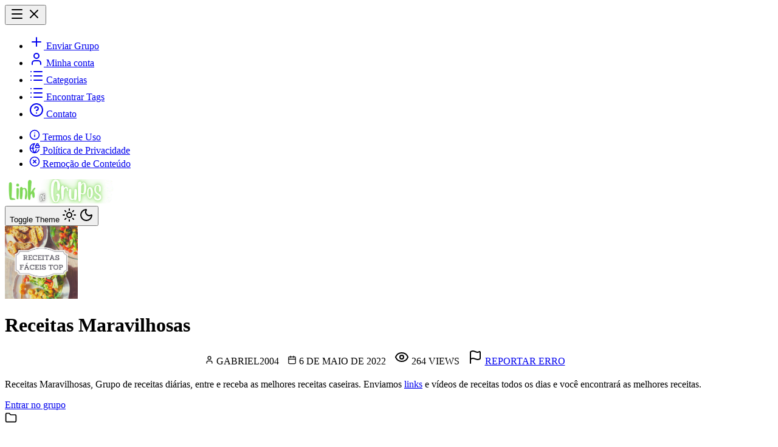

--- FILE ---
content_type: text/html
request_url: https://linkdegrupos.net.br/receitas-maravilhosas/
body_size: 11217
content:
<!DOCTYPE html><html lang="pt-BR"> <head><meta charset="UTF-8"><meta name="viewport" content="width=device-width, initial-scale=1"><title>Receitas Maravilhosas - Link De Grupos</title><meta name="description" content="Receitas maravilhosas grupo de receitas diárias entre e receba as melhores receitas caseiras enviamos links e vídeos de receitas todos os dias e você encontr..."><meta name="keywords" content="culinária, grupo de culinaria whatsapp, app para decifrar receita medica, grupo comidas, grupo de receitas, grupo de whatsapp culinaria, caseiras no zap, grupos de comida, grupos no whatsapp de gastronomia, culinária brasileira"><meta name="robots" content="index, follow, max-image-preview:large, max-snippet:-1, max-video-preview:-1"><meta name="googlebot" content="index, follow, max-image-preview:large, max-snippet:-1, max-video-preview:-1"><meta name="language" content="pt-BR"><link rel="canonical" href="https://linkdegrupos.net.br/receitas-maravilhosas/"><meta property="og:type" content="article"><meta property="og:title" content="Receitas Maravilhosas - Link De Grupos"><meta property="og:description" content="Receitas maravilhosas grupo de receitas diárias entre e receba as melhores receitas caseiras enviamos links e vídeos de receitas todos os dias e você encontr..."><meta property="og:image" content="https://linkdegrupos.nyc3.cdn.digitaloceanspaces.com/static/2022/05/620d1d6d0f707.jpg"><meta property="og:url" content="https://linkdegrupos.net.br/receitas-maravilhosas/"><meta property="og:locale" content="pt_BR"><meta property="og:site_name" content="Link De Grupos"><meta name="twitter:card" content="summary_large_image"><meta name="twitter:title" content="Receitas Maravilhosas - Link De Grupos"><meta name="twitter:description" content="Receitas maravilhosas grupo de receitas diárias entre e receba as melhores receitas caseiras enviamos links e vídeos de receitas todos os dias e você encontr..."><meta name="twitter:image" content="https://linkdegrupos.nyc3.cdn.digitaloceanspaces.com/static/2022/05/620d1d6d0f707.jpg"><link rel="icon" href="https://linkdegrupos.net.br/static/icon/linkdegrupos.webp" sizes="any"><link rel="icon" type="image/webp" href="https://linkdegrupos.net.br/static/icon/linkdegrupos.webp"><link rel="apple-touch-icon" href="https://linkdegrupos.net.br/static/icon/linkdegrupos.webp"><meta name="google-site-verification" content="C4L318KfIL7l9hG_1YKYquXm0WbDTtraCr2XNeI9Qa4"><script type="application/ld+json">{"@context":"https://schema.org","@type":"Article","name":"Receitas Maravilhosas - Link De Grupos","description":"Receitas maravilhosas grupo de receitas diárias entre e receba as melhores receitas caseiras enviamos links e vídeos de receitas todos os dias e você encontr...","image":"https://linkdegrupos.nyc3.cdn.digitaloceanspaces.com/static/2022/05/620d1d6d0f707.jpg","headline":"Receitas Maravilhosas","inLanguage":"pt-BR","thumbnailUrl":"https://linkdegrupos.nyc3.cdn.digitaloceanspaces.com/static/2022/05/620d1d6d0f707.jpg","datePublished":"2022-05-06T13:37:04+00:00","dateModified":"2022-05-06T13:37:04+00:00","author":{"@type":"Person","name":"gabriel2004","url":"https://linkdegrupos.net.br/"},"publisher":{"@type":"Organization","name":"Barão Trends","logo":{"@type":"ImageObject","url":"https://linkdegrupos.net.br/static/icon/linkdegrupos.webp","width":120,"height":120}},"mainEntityOfPage":{"@type":"WebPage","@id":"https://linkdegrupos.net.br/receitas-maravilhosas/"},"potentialAction":[{"@type":"ReadAction","target":["https://linkdegrupos.net.br/receitas-maravilhosas/"]}]}</script><link rel="dns-prefetch" href="//www.googletagmanager.com">
    <script>(function(){const id = "G-Z81NE39YSD";

  const loadGTM = () => {
    if (window.gtmLoaded) return;
    window.gtmLoaded = true;

    const script = document.createElement("script");
    script.src = `https://www.googletagmanager.com/gtm.js?id=${id}`;
    script.async = true;
    document.head.appendChild(script);

    const inlineScript = document.createElement("script");
    inlineScript.innerHTML = `
      window.dataLayer = window.dataLayer || [];
      function gtag(){dataLayer.push(arguments);}
      gtag('js', new Date());
      gtag('config', '${id}');
    `;
    document.head.appendChild(inlineScript);
  };

  const delayUntilInteractionOrTimeout = () => {
    const events = ["mousemove", "keydown", "scroll", "touchstart"];

    const loadOnce = () => {
      loadGTM();
      events.forEach((event) => window.removeEventListener(event, loadOnce));
    };

    // Escuta interação do usuário
    events.forEach((event) =>
      window.addEventListener(event, loadOnce, { once: true }),
    );

    // Automatic fallback after 10 seconds
    setTimeout(() => {
      loadOnce();
    }, 10000);
  };

  delayUntilInteractionOrTimeout();
})();</script><link rel="stylesheet" href="/_astro/swiper.DHBATib1.css">
<link rel="stylesheet" href="/_astro/index.B5EXS_fw.css">
<style>@keyframes bounce-in{0%{transform:translateY(100%);opacity:0}60%{transform:translateY(-10%);opacity:1}80%{transform:translateY(5%)}to{transform:translateY(0)}}.bounce-in[data-astro-cid-oggp2j6j]{animation:bounce-in .6s ease-out}
</style></head> <body class="bg-background font-sans antialiased"> <div class="w-full overflow-x-hidden"> <header class="bg-[#008b00] text-white w-full flex items-center justify-center py-2 "><div class="h-11 w-full flex items-center justify-between px-2 sm:px-3 xl:max-w-7xl"><!-- Mobile Menu --><div class=" min-[769px]:hidden"> <button id="openMenuClick" type="button" aria-label="Menu mobile" class="headerButtonMobile bg-transparent px-1 cursor-pointer"> <svg xmlns="http://www.w3.org/2000/svg" stroke-width="2" width="24" height="24" stroke="currentColor" stroke-linecap="round" stroke-linejoin="round" fill="none" viewBox="0 0 24 24" id="menuIcon" class="lucide lucide-menu">  <path d="M4 5h16"></path> <path d="M4 12h16"></path> <path d="M4 19h16"></path>  </svg> <svg xmlns="http://www.w3.org/2000/svg" stroke-width="2" width="24" height="24" stroke="currentColor" stroke-linecap="round" stroke-linejoin="round" fill="none" viewBox="0 0 24 24" id="closeIcon" class="lucide lucide-x hidden">  <path d="M18 6 6 18"></path> <path d="m6 6 12 12"></path>  </svg> </button> <div id="mobileMenu" class="overflow-y-auto bg-[#333] shadow-md top-[59.9px] bottom-0 w-56 fixed left-0 zIndexMax hidden" aria-hidden="true"> <ul class="mt-4 p-3 navMobiContainerSearch"> <li class="hover:bg-zinc-800"> <a id="my-account-mobile" href="https://linkdegrupos.net.br/account/?service=send/" title="Enviar Grupo" class="px-1.5 text-zinc-300 flex items-center gap-2"> <svg xmlns="http://www.w3.org/2000/svg" stroke-width="2" width="24" height="24" stroke="currentColor" stroke-linecap="round" stroke-linejoin="round" fill="none" viewBox="0 0 24 24" class="lucide lucide-plus">  <path d="M5 12h14"></path> <path d="M12 5v14"></path>  </svg> <span class="line-clamp-1">Enviar Grupo</span> </a> </li> <li class="hover:bg-zinc-800"> <a id="my-account-mobile" href="https://linkdegrupos.net.br/account/" title="Enviar Grupo" class="px-1.5 text-zinc-300 flex items-center gap-2"> <svg xmlns="http://www.w3.org/2000/svg" stroke-width="2" width="24" height="24" stroke="currentColor" stroke-linecap="round" stroke-linejoin="round" fill="none" viewBox="0 0 24 24" class="lucide lucide-user">  <path d="M19 21v-2a4 4 0 0 0-4-4H9a4 4 0 0 0-4 4v2"></path> <circle cx="12" cy="7" r="4"></circle>  </svg> <span class="line-clamp-1">Minha conta</span> </a> </li> <li class="hover:bg-zinc-800"> <a id="see-categories-mobile" href="https://linkdegrupos.net.br/categorias/" title="Categorias" class="px-1.5 text-zinc-300 flex items-center gap-2"> <svg xmlns="http://www.w3.org/2000/svg" stroke-width="2" width="24" height="24" stroke="currentColor" stroke-linecap="round" stroke-linejoin="round" fill="none" viewBox="0 0 24 24" class="lucide lucide-list">  <path d="M3 5h.01"></path> <path d="M3 12h.01"></path> <path d="M3 19h.01"></path> <path d="M8 5h13"></path> <path d="M8 12h13"></path> <path d="M8 19h13"></path>  </svg> <span class="line-clamp-1">Categorias</span> </a> </li> <li class="hover:bg-zinc-800"> <a id="see-tags-mobile" href="https://linkdegrupos.net.br/tags/" title="Encontrar Tags" class="px-1.5 text-zinc-300 flex items-center gap-2"> <svg xmlns="http://www.w3.org/2000/svg" stroke-width="2" width="24" height="24" stroke="currentColor" stroke-linecap="round" stroke-linejoin="round" fill="none" viewBox="0 0 24 24" class="lucide lucide-list">  <path d="M3 5h.01"></path> <path d="M3 12h.01"></path> <path d="M3 19h.01"></path> <path d="M8 5h13"></path> <path d="M8 12h13"></path> <path d="M8 19h13"></path>  </svg> <span class="line-clamp-1">Encontrar Tags</span> </a> </li> <li class="hover:bg-zinc-800"> <a href="https://linkdegrupos.net.br/contact/" title="Contato" class="px-1.5 text-zinc-300 flex items-center gap-2"> <svg xmlns="http://www.w3.org/2000/svg" stroke-width="2" width="24" height="24" stroke="currentColor" stroke-linecap="round" stroke-linejoin="round" fill="none" viewBox="0 0 24 24" class="lucide lucide-circle-question-mark">  <circle cx="12" cy="12" r="10"></circle> <path d="M9.09 9a3 3 0 0 1 5.83 1c0 2-3 3-3 3"></path> <path d="M12 17h.01"></path>  </svg> <span class="line-clamp-1">Contato</span> </a> </li> </ul> <div class="border-t-4 border-zinc-700"> <ul class="mt-4 p-3 navMobiContainerSearch"> <li class="hover:bg-zinc-800"> <a href="/terms-of-use/" title="Termos de Uso" class="text-xs px-1.5 text-zinc-300 flex items-center gap-2"> <svg xmlns="http://www.w3.org/2000/svg" stroke-width="2" width="18" height="18" stroke="currentColor" stroke-linecap="round" stroke-linejoin="round" fill="none" viewBox="0 0 24 24" class="lucide lucide-info">  <circle cx="12" cy="12" r="10"></circle> <path d="M12 16v-4"></path> <path d="M12 8h.01"></path>  </svg> <span class="line-clamp-1">Termos de Uso</span> </a> </li> <li class="hover:bg-zinc-800"> <a href="/policy-privacy/" title="Política de Privacidade" class="text-xs px-1.5 text-zinc-300 flex items-center gap-2"> <svg xmlns="http://www.w3.org/2000/svg" stroke-width="2" width="18" height="18" stroke="currentColor" stroke-linecap="round" stroke-linejoin="round" fill="none" viewBox="0 0 24 24" class="lucide lucide-globe-lock">  <path d="M15.686 15A14.5 14.5 0 0 1 12 22a14.5 14.5 0 0 1 0-20 10 10 0 1 0 9.542 13"></path> <path d="M2 12h8.5"></path> <path d="M20 6V4a2 2 0 1 0-4 0v2"></path> <rect width="8" height="5" x="14" y="6" rx="1"></rect>  </svg> <span class="line-clamp-1">Política de Privacidade</span> </a> </li> <li class="hover:bg-zinc-800"> <a href="/content-removal/" title="Remoção de Conteúdo" class="text-xs px-1.5 text-zinc-300 flex items-center gap-2"> <svg xmlns="http://www.w3.org/2000/svg" stroke-width="2" width="18" height="18" stroke="currentColor" stroke-linecap="round" stroke-linejoin="round" fill="none" viewBox="0 0 24 24" class="lucide lucide-circle-x">  <circle cx="12" cy="12" r="10"></circle> <path d="m15 9-6 6"></path> <path d="m9 9 6 6"></path>  </svg> <span class="line-clamp-1">Remoção de Conteúdo</span> </a> </li> </ul> </div> </div> </div> <script type="text/javascript">
  function toggleMenuMobile() {
    const menu = document.getElementById("mobileMenu");
    const isMenuOpen = menu.classList.contains("hidden");
    menu.classList.toggle("hidden", !isMenuOpen);
    menu.setAttribute("aria-hidden", isMenuOpen ? "false" : "true");

    document.getElementById("menuIcon").classList.toggle("hidden", isMenuOpen);
    document
      .getElementById("closeIcon")
      .classList.toggle("hidden", !isMenuOpen);

    document.body.style.overflow = isMenuOpen ? "hidden" : "";
    document.body.style.height = isMenuOpen ? "100%" : "";
  }

  document.addEventListener("DOMContentLoaded", function () {
    document
      .getElementById("openMenuClick")
      .addEventListener("click", toggleMenuMobile);

    document.addEventListener("click", (event) => {
      const menu = document.getElementById("mobileMenu");
      const button = document.getElementById("openMenuClick");
      if (
        menu &&
        !menu.contains(event.target) &&
        !button.contains(event.target)
      ) {
        menu.classList.add("hidden");
        document.getElementById("menuIcon").classList.remove("hidden");
        document.getElementById("closeIcon").classList.add("hidden");
        document.body.style.overflow = "";
        document.body.style.height = "";
      }
    });
  });
</script><!-- Logo --><a href="https://linkdegrupos.net.br/" class="relative"><img src="/static/brand/linkdegrupos.webp" draggable="false" alt="Logo" loading="eager" fetchpriority="high" decoding="async" width="180" height="40" class=" lg:block px-px aspect-[6/1]"></a><!-- Actions --><div class="flex items-center gap-2"><span id="astro-color-scheme-switch" data-astro-cid-kjywbopb="true">  <button class="inline-flex items-center justify-center whitespace-nowrap rounded-md text-sm font-medium focus-visible:outline-none focus-visible:ring-1 focus-visible:ring-ring disabled:pointer-events-none disabled:opacity-50 h-9 w-9 hover:text-white top-0 right-0 bg-transparent hover:bg-transparent cursor-pointer"> <span class="sr-only">Toggle Theme</span> <svg xmlns="http://www.w3.org/2000/svg" stroke-width="2" width="24" height="24" stroke="currentColor" stroke-linecap="round" stroke-linejoin="round" fill="none" viewBox="0 0 24 24" class="lucide lucide-sun size-5 dark:hidden">  <circle cx="12" cy="12" r="4"></circle> <path d="M12 2v2"></path> <path d="M12 20v2"></path> <path d="m4.93 4.93 1.41 1.41"></path> <path d="m17.66 17.66 1.41 1.41"></path> <path d="M2 12h2"></path> <path d="M20 12h2"></path> <path d="m6.34 17.66-1.41 1.41"></path> <path d="m19.07 4.93-1.41 1.41"></path>  </svg> <svg xmlns="http://www.w3.org/2000/svg" stroke-width="2" width="24" height="24" stroke="currentColor" stroke-linecap="round" stroke-linejoin="round" fill="none" viewBox="0 0 24 24" class="lucide lucide-moon size-5 hidden dark:block">  <path d="M20.985 12.486a9 9 0 1 1-9.473-9.472c.405-.022.617.46.402.803a6 6 0 0 0 8.268 8.268c.344-.215.825-.004.803.401"></path>  </svg> </button>  </span>  <script>(function(){const strategy = "button";
const defaultTheme = "dark";

  const themeSwitch = document.getElementById("astro-color-scheme-switch");
  const theme = localStorage.getItem("theme");
  const themeMatcher = window.matchMedia("(prefers-color-scheme: dark)");
  let systemTheme = themeMatcher.matches ? "dark" : "light";

  themeMatcher.addEventListener("change", (event) => {
    const theme = event.matches ? "dark" : "light";
    systemTheme = theme;
    if (localStorage.getItem("theme") === "system") {
      updateAppliedTheme(theme);
    }
  });

  function updateAppliedTheme(value) {
    document.documentElement.classList.remove("light", "dark");
    document.documentElement.classList.add(value);
    document.documentElement.setAttribute("data-theme", value);
  }

  function updateTheme(value) {
    const theme = value === "system" ? systemTheme : value;
    updateAppliedTheme(theme);
    localStorage.setItem("theme", value);
  }

  function setupThemeSwitch(selector, eventType, themeUpdater) {
    const element = themeSwitch.querySelector(selector);
    if (!element) {
      throw new Error(
        `plugin-astro-color-scheme: <${selector}> element must be present inside 'themeSwitch' or change the 'strategy' attribute`
      );
    }

    if (selector === "form") {
      element.value = theme || defaultTheme || systemTheme;
      Array.from(element.querySelectorAll("input")).forEach((input) => {
        input.checked = (theme || defaultTheme || systemTheme) === input.value;
      });
    } else {
      element.value = theme || defaultTheme || systemTheme;
    }

    if (selector === "input") {
      element.checked = defaultTheme !== element.value;
    }

    updateTheme(element.value);
    element.addEventListener(eventType, themeUpdater);
  }

  if (!strategy) {
      throw new Error(
        `plugin-astro-color-scheme: Please add a 'strategy' attribute to <ThemeSwitch/>`
      );
    }

  switch (strategy) {
    case "button":
      setupThemeSwitch("button", "click", (event) => {
        const button = event.currentTarget;
        const settheme = button.value === "dark" ? "light" : "dark";
        button.value = settheme;
        updateTheme(settheme);
      });
      break;
    case "select":
      setupThemeSwitch("select", "change", (event) => {
        const select = event.currentTarget;
        updateTheme(select.value);
      });
      break;
    case "checkbox":
      setupThemeSwitch("input", "change", (event) => {
        const checkbox = event.currentTarget;
        const settheme = checkbox.value === "dark" ? "light" : "dark";
        checkbox.value = settheme;
        updateTheme(settheme);
      });
      break;
    case "radio":
      setupThemeSwitch("form", "click", (event) => {
        updateTheme(event.currentTarget.value);
      });
      break;
    default:
      updateTheme(theme || defaultTheme || systemTheme);
  }
})();</script></div></div></header> <main id="website"> <div id="site-container" class="site-container"> <div class="py-5 px-0"> <div class="mb-4 site-wrapper float-left">  <div class="site-container"> <div class="pb-5 px-0 max-w-4xl"> <div class="bg-[#f3f3f3] border border-[#d8d8d8] rounded-md py-4 px-2.5 mb-2 shadow-xl dark:bg-zinc-800/30 dark:border-zinc-800/50"> <div class="text-center"> <span class="pt-4 flex items-center justify-center"> <div class="relative w-[120px] h-[120px] min-w-[120px] min-h-[120px]"><img src="https://linkdegrupos.nyc3.cdn.digitaloceanspaces.com/static/2022/05/620d1d6d0f707.jpg" srcset="https://linkdegrupos.nyc3.cdn.digitaloceanspaces.com/static/2022/05/620d1d6d0f707.jpg 1.5x, https://linkdegrupos.nyc3.cdn.digitaloceanspaces.com/static/2022/05/620d1d6d0f707.jpg 2x" id="primaryimage" alt="Receitas Maravilhosas" decoding="async" loading="lazy" fetchpriority="auto" draggable="false" width="120" height="120" class="object-cover rounded-full w-[120px] h-[120px] min-w-[120px] min-h-[120px]"></div> </span> <h1 id="post-title-default" class="capitalize py-3 mt-0 mx-0 p-0 text-center font-bold text-xl text-[#111] dark:text-zinc-200"> Receitas Maravilhosas </h1> <ul class="webSinglePostHeaderContainer"> <li> <svg xmlns="http://www.w3.org/2000/svg" stroke-width="2" width="15" height="15" stroke="currentColor" stroke-linecap="round" stroke-linejoin="round" fill="none" viewBox="0 0 24 24" class="lucide lucide-user mr-1 mb-0.5 inline-block">  <path d="M19 21v-2a4 4 0 0 0-4-4H9a4 4 0 0 0-4 4v2"></path> <circle cx="12" cy="7" r="4"></circle>  </svg> gabriel2004 </li> <li> <svg xmlns="http://www.w3.org/2000/svg" stroke-width="2" width="15" height="15" stroke="currentColor" stroke-linecap="round" stroke-linejoin="round" fill="none" viewBox="0 0 24 24" class="lucide lucide-calendar mr-1 mb-0.5 inline-block">  <path d="M8 2v4"></path> <path d="M16 2v4"></path> <rect width="18" height="18" x="3" y="4" rx="2"></rect> <path d="M3 10h18"></path>  </svg> 6 de maio de 2022 </li> <li> <svg xmlns="http://www.w3.org/2000/svg" stroke-width="2" width="24" height="24" stroke="currentColor" stroke-linecap="round" stroke-linejoin="round" fill="none" viewBox="0 0 24 24" class="lucide lucide-eye size-4 mb-0.5 inline-block">  <path d="M2.062 12.348a1 1 0 0 1 0-.696 10.75 10.75 0 0 1 19.876 0 1 1 0 0 1 0 .696 10.75 10.75 0 0 1-19.876 0"></path> <circle cx="12" cy="12" r="3"></circle>  </svg> 264 Views
</li> <li> <svg xmlns="http://www.w3.org/2000/svg" stroke-width="2" width="24" height="24" stroke="currentColor" stroke-linecap="round" stroke-linejoin="round" fill="none" viewBox="0 0 24 24" class="lucide lucide-flag size-4 mr-1 inline-block text-red-600 dark:text-red-400">  <path d="M4 22V4a1 1 0 0 1 .4-.8A6 6 0 0 1 8 2c3 0 5 2 7.333 2q2 0 3.067-.8A1 1 0 0 1 20 4v10a1 1 0 0 1-.4.8A6 6 0 0 1 16 16c-3 0-5-2-8-2a6 6 0 0 0-4 1.528"></path>  </svg> <a href="https://linkdegrupos.net.br/contact/?scale=1764/" class="font-semibold hover:underline text-red-600 dark:text-red-400"> Reportar erro </a> </li> </ul> </div> <article class="font-sans antialiased [&#38;_h1]:text-xl [&#38;_h1]:font-bold [&#38;_h1]:tracking-tight [&#38;_h2]:text-lg [&#38;_h2]:font-semibold [&#38;_h2]:tracking-tight [&#38;_h3]:text-base [&#38;_h3]:font-semibold [&#38;_h3]:tracking-tight [&#38;_h4]:text-base [&#38;_h4]:font-medium [&#38;_h4]:tracking-tight [&#38;_h5]:text-sm [&#38;_h5]:font-medium [&#38;_h5]:tracking-tight [&#38;_h6]:text-sm [&#38;_h6]:font-normal [&#38;_h6]:tracking-tight [&#38;_p]:text-base [&#38;_p]:leading-7 [&#38;_p]:mb-4 [&#38;_strong]:font-semibold [&#38;_em]:italic [&#38;_del]:line-through [&#38;_small]:text-sm [&#38;_small]:font-medium [&#38;_small]:leading-none [&#38;_sub]:text-sm [&#38;_sup]:text-sm prose prose-a:text-sky-400 prose-a:no-underline prose-a:visited:text-fuchsia-400 prose-a:hover:text-sky-500 prose-a:hover:underline [&#38;_ul]:pl-0 [&#38;_ul]:list-none [&#38;_ul]:space-y-2 [&#38;_ul_li]:relative [&#38;_ul_li]:pl-6 [&#38;_ul_li]:before:absolute [&#38;_ul_li]:before:left-1 [&#38;_ul_li]:before:top-[0.6875em] [&#38;_ul_li]:before:h-1.5 [&#38;_ul_li]:before:w-1.5 [&#38;_ul_li]:before:rounded-full [&#38;_ul_li]:before:bg-foreground/80 [&#38;_ol]:list-decimal [&#38;_ol]:pl-6 [&#38;_ol]:space-y-2 [&#38;_ol_ol]:list-[lower-alpha] [&#38;_ol_ol]:pl-6 [&#38;_ol_ol_ol]:list-[lower-roman] [&#38;_ol_ol_ol]:pl-6 [&#38;_li]:pl-2 [&#38;_ol>li]:marker:text-foreground/80 [&#38;_li_ul]:mt-2 [&#38;_li_ol]:mt-2 [&#38;_li_ul]:mb-0 [&#38;_li_ol]:mb-0 [&#38;_ul_ul_li]:before:bg-foreground/60 [&#38;_ul_ul_ul_li]:before:bg-foreground/40 [&#38;_li]:has([type=checkbox]):pl-8 [&#38;_li]:has([type=checkbox]):list-none [&#38;_li_input[type=checkbox]]:absolute [&#38;_li_input[type=checkbox]]:left-0 [&#38;_li_input[type=checkbox]]:top-1 [&#38;_li_input[type=checkbox]]:mt-0.5 [&#38;_ol_ul]:pl-6 [&#38;_ul_ol]:pl-6 [&#38;_code]:relative [&#38;_code]:rounded [&#38;_code]:bg-muted/50 [&#38;_code]:px-[0.3rem] [&#38;_code]:py-[0.2rem] [&#38;_code]:font-mono [&#38;_code]:text-sm [&#38;_code]:font-medium [&#38;_pre]:overflow-x-auto [&#38;_pre]:rounded-lg [&#38;_pre]:border [&#38;_pre]:bg-muted/50 [&#38;_pre]:p-4 [&#38;_pre]:my-4 [&#38;_pre_code]:bg-transparent [&#38;_pre_code]:p-0 [&#38;_pre_code]:text-sm [&#38;_pre_code]:block [&#38;_pre_code]:w-full [&#38;_table]:w-full [&#38;_table]:my-4 [&#38;_table]:overflow-x-auto [&#38;_table]:rounded-lg [&#38;_table]:border [&#38;_thead]:bg-muted/50 [&#38;_tr]:border-b [&#38;_tr]:last:border-0 [&#38;_th]:border-r [&#38;_th]:px-4 [&#38;_th]:py-2 [&#38;_th]:text-left [&#38;_th]:font-semibold [&#38;_th]:last:border-0 [&#38;_td]:border-r [&#38;_td]:px-4 [&#38;_td]:py-2 [&#38;_td]:last:border-0 [&#38;_img]:rounded-lg [&#38;_img]:border [&#38;_img]:my-4 [&#38;_img]:max-w-full [&#38;_img]:h-auto [&#38;_video]:rounded-lg [&#38;_video]:border [&#38;_video]:my-4 [&#38;_figure]:my-4 [&#38;_figure_img]:my-0 [&#38;_figure_figcaption]:text-sm [&#38;_figure_figcaption]:mt-2 [&#38;_figure_figcaption]:text-muted-foreground [&#38;_blockquote]:border-l-4 [&#38;_blockquote]:border-primary/20 [&#38;_blockquote]:pl-4 [&#38;_blockquote]:py-1 [&#38;_blockquote]:my-4 [&#38;_blockquote]:text-muted-foreground [&#38;_blockquote_blockquote]:mt-4 [&#38;_hr]:my-8 [&#38;_hr]:border-t-2 [&#38;_hr]:border-muted [&#38;_abbr]:cursor-help [&#38;_abbr]:underline [&#38;_abbr]:underline-dotted [&#38;_abbr]:underline-offset-4 [&#38;_details]:rounded-lg [&#38;_details]:border [&#38;_details]:px-4 [&#38;_details]:py-2 [&#38;_details]:my-4 [&#38;_summary]:cursor-pointer [&#38;_summary]:font-semibold [&#38;_kbd]:rounded-md [&#38;_kbd]:border [&#38;_kbd]:bg-muted/50 [&#38;_kbd]:px-1.5 [&#38;_kbd]:py-0.5 [&#38;_kbd]:text-sm [&#38;_kbd]:font-mono [&#38;_mark]:bg-primary/10 [&#38;_mark]:px-1 [&#38;_::selection]:bg-primary/10 [&#38;_.footnotes]:mt-8 [&#38;_.footnotes]:pt-4 [&#38;_.footnotes]:border-t [&#38;_.footnotes_ol]:list-decimal [&#38;_.footnotes_ol]:ml-6 [&#38;_.footnote-ref]:text-xs [&#38;_.footnote-ref]:align-super [&#38;_.footnote-ref]:ml-0.5 [&#38;_.footnote-backref]:no-underline hover:[&#38;_.footnote-backref]:underline [&#38;_h1]:mt-1 [&#38;_h1]:mb-3 [&#38;_h2]:mt-1 [&#38;_h2]:mb-2.5 [&#38;_h3]:mt-1 [&#38;_h3]:mb-2 [&#38;_h4]:mt-1 [&#38;_h4]:mb-1.5 [&#38;_h5]:mt-1 [&#38;_h5]:mb-1 [&#38;_h6]:mt-1 [&#38;_h6]:mb-0.5 [&#38;>*+*]:mt-6 max-w-prose min-w-full prose dark:prose-invert prose:min-w-full prose:max-w-full px-1"><div id="content"><p>Receitas Maravilhosas, Grupo de receitas diárias, entre e receba as melhores receitas caseiras. Enviamos <a class="text-child hover:underline" href="https://linkdegrupos.net.br/" target="_blank">links</a> e vídeos de receitas todos os dias e você encontrará as melhores receitas.</p></div><script type="module">
      const showMoreButton = document.getElementById("showMoreButton");
      const hideButton = document.getElementById("hideButton");
      const moreContentDiv = document.getElementById("moreContent");

      if (showMoreButton && hideButton && moreContentDiv) {
        showMoreButton.addEventListener("click", () => {
          moreContentDiv.style.display = "block";
          showMoreButton.style.display = "none";
          hideButton.style.display = "flex";
        });

        hideButton.addEventListener("click", () => {
          moreContentDiv.style.display = "none";
          showMoreButton.style.display = "flex";
          hideButton.style.display = "none";
        });
      }
    </script></article> <div class="w-full mt-6"> <a id="join-group-link" href="https://chat.whatsapp.com/EQJRlDe9gABGwjMPsSkRl4" target="_blank" class="bg-[#008b00] text-white w-full inline-block text-center p-1.5 hover:opacity-80 rounded-md">
Entrar no grupo
</a> </div> <div class="show-terms mt-2 w-full text-zinc-800 flex flex-col px-2 dark:text-zinc-300"> <div class="flex items-center flex-wrap gap-2 mt-4"> <svg xmlns="http://www.w3.org/2000/svg" stroke-width="2" width="20" height="24" stroke="currentColor" stroke-linecap="round" stroke-linejoin="round" fill="none" viewBox="0 0 24 24" class="lucide lucide-folder mr-2">  <path d="M20 20a2 2 0 0 0 2-2V8a2 2 0 0 0-2-2h-7.9a2 2 0 0 1-1.69-.9L9.6 3.9A2 2 0 0 0 7.93 3H4a2 2 0 0 0-2 2v13a2 2 0 0 0 2 2Z"></path>  </svg> <a href="https://linkdegrupos.net.br/c/receitas/" title="Receitas" class="bg-zinc-300 rounded-md hover:opacity-75 dark:bg-zinc-700/75"> <h2 class="font-medium text-xs px-1.5 py-1 m-0"> Receitas </h2> </a> </div> <div class="flex items-center flex-wrap gap-2 mt-4"> <svg xmlns="http://www.w3.org/2000/svg" stroke-width="2" width="20" height="24" stroke="currentColor" stroke-linecap="round" stroke-linejoin="round" fill="none" viewBox="0 0 24 24" class="lucide lucide-tag mr-2">  <path d="M12.586 2.586A2 2 0 0 0 11.172 2H4a2 2 0 0 0-2 2v7.172a2 2 0 0 0 .586 1.414l8.704 8.704a2.426 2.426 0 0 0 3.42 0l6.58-6.58a2.426 2.426 0 0 0 0-3.42z"></path> <circle cx="7.5" cy="7.5" r=".5" fill="currentColor"></circle>  </svg> <a href="https://linkdegrupos.net.br/t/culinaria/" title="culinária" class="bg-zinc-300 rounded-md hover:opacity-75 dark:bg-zinc-700/75"> <h2 class="font-medium text-xs px-1.5 py-1 m-0"> culinária </h2> </a><a href="https://linkdegrupos.net.br/t/grupo-de-culinaria-whatsapp/" title="grupo de culinaria whatsapp" class="bg-zinc-300 rounded-md hover:opacity-75 dark:bg-zinc-700/75"> <h2 class="font-medium text-xs px-1.5 py-1 m-0"> grupo de culinaria whatsapp </h2> </a><a href="https://linkdegrupos.net.br/t/app-para-decifrar-receita-medica/" title="app para decifrar receita medica" class="bg-zinc-300 rounded-md hover:opacity-75 dark:bg-zinc-700/75"> <h2 class="font-medium text-xs px-1.5 py-1 m-0"> app para decifrar receita medica </h2> </a><a href="https://linkdegrupos.net.br/t/grupo-comidas/" title="grupo comidas" class="bg-zinc-300 rounded-md hover:opacity-75 dark:bg-zinc-700/75"> <h2 class="font-medium text-xs px-1.5 py-1 m-0"> grupo comidas </h2> </a><a href="https://linkdegrupos.net.br/t/grupo-de-receitas/" title="grupo de receitas" class="bg-zinc-300 rounded-md hover:opacity-75 dark:bg-zinc-700/75"> <h2 class="font-medium text-xs px-1.5 py-1 m-0"> grupo de receitas </h2> </a><a href="https://linkdegrupos.net.br/t/grupo-de-whatsapp-culinaria/" title="grupo de whatsapp culinaria" class="bg-zinc-300 rounded-md hover:opacity-75 dark:bg-zinc-700/75"> <h2 class="font-medium text-xs px-1.5 py-1 m-0"> grupo de whatsapp culinaria </h2> </a><a href="https://linkdegrupos.net.br/t/caseiras-no-zap/" title="caseiras no zap" class="bg-zinc-300 rounded-md hover:opacity-75 dark:bg-zinc-700/75"> <h2 class="font-medium text-xs px-1.5 py-1 m-0"> caseiras no zap </h2> </a><a href="https://linkdegrupos.net.br/t/grupos-de-comida/" title="grupos de comida" class="bg-zinc-300 rounded-md hover:opacity-75 dark:bg-zinc-700/75"> <h2 class="font-medium text-xs px-1.5 py-1 m-0"> grupos de comida </h2> </a><a href="https://linkdegrupos.net.br/t/grupos-no-whatsapp-de-gastronomia/" title="grupos no whatsapp de gastronomia" class="bg-zinc-300 rounded-md hover:opacity-75 dark:bg-zinc-700/75"> <h2 class="font-medium text-xs px-1.5 py-1 m-0"> grupos no whatsapp de gastronomia </h2> </a><a href="https://linkdegrupos.net.br/t/culinaria-brasileira/" title="culinária brasileira" class="bg-zinc-300 rounded-md hover:opacity-75 dark:bg-zinc-700/75"> <h2 class="font-medium text-xs px-1.5 py-1 m-0"> culinária brasileira </h2> </a> </div> </div> <style>
  .show-terms {
    transition: all 0.3s ease-in-out;
  }

  @media (prefers-reduced-motion: reduce) {
    .show-terms {
      animation: none;
      transition: none;
    }
  }
</style> </div> <div class="bg-[#f3f3f3] border-[#d8d8d8] dark:bg-zinc-800/30 dark:border-zinc-800/50 mt-6 flex flex-col dark:text-red-500 text-xs border px-4 py-2 rounded-lg"> <span class="flex items-center gap-1.5 font-bold text-foreground"><svg xmlns="http://www.w3.org/2000/svg" stroke-width="2" width="24" height="24" stroke="currentColor" stroke-linecap="round" stroke-linejoin="round" fill="none" viewBox="0 0 24 24" class="lucide lucide-triangle-alert size-4">  <path d="m21.73 18-8-14a2 2 0 0 0-3.48 0l-8 14A2 2 0 0 0 4 21h16a2 2 0 0 0 1.73-3"></path> <path d="M12 9v4"></path> <path d="M12 17h.01"></path>  </svg> Regras do Site</span> <ul class="text-zinc-700 dark:text-zinc-300 mt-2 flex flex-col gap-1"> <li class="flex items-center gap-1.5"> <svg xmlns="http://www.w3.org/2000/svg" stroke-width="2" width="24" height="24" stroke="currentColor" stroke-linecap="round" stroke-linejoin="round" fill="none" viewBox="0 0 24 24" class="lucide lucide-shield-ban size-4 text-red-500">  <path d="M20 13c0 5-3.5 7.5-7.66 8.95a1 1 0 0 1-.67-.01C7.5 20.5 4 18 4 13V6a1 1 0 0 1 1-1c2 0 4.5-1.2 6.24-2.72a1.17 1.17 0 0 1 1.52 0C14.51 3.81 17 5 19 5a1 1 0 0 1 1 1z"></path> <path d="m4.243 5.21 14.39 12.472"></path>  </svg> Proibido zoofilia
</li> <li class="flex items-center gap-1.5"> <svg xmlns="http://www.w3.org/2000/svg" stroke-width="2" width="24" height="24" stroke="currentColor" stroke-linecap="round" stroke-linejoin="round" fill="none" viewBox="0 0 24 24" class="lucide lucide-shield-ban size-4 text-red-500">  <path d="M20 13c0 5-3.5 7.5-7.66 8.95a1 1 0 0 1-.67-.01C7.5 20.5 4 18 4 13V6a1 1 0 0 1 1-1c2 0 4.5-1.2 6.24-2.72a1.17 1.17 0 0 1 1.52 0C14.51 3.81 17 5 19 5a1 1 0 0 1 1 1z"></path> <path d="m4.243 5.21 14.39 12.472"></path>  </svg> Proibido discriminação
</li> <li class="flex items-center gap-1.5"> <svg xmlns="http://www.w3.org/2000/svg" stroke-width="2" width="24" height="24" stroke="currentColor" stroke-linecap="round" stroke-linejoin="round" fill="none" viewBox="0 0 24 24" class="lucide lucide-shield-ban size-4 text-red-500">  <path d="M20 13c0 5-3.5 7.5-7.66 8.95a1 1 0 0 1-.67-.01C7.5 20.5 4 18 4 13V6a1 1 0 0 1 1-1c2 0 4.5-1.2 6.24-2.72a1.17 1.17 0 0 1 1.52 0C14.51 3.81 17 5 19 5a1 1 0 0 1 1 1z"></path> <path d="m4.243 5.21 14.39 12.472"></path>  </svg> Proibido fotos sem consentimento
</li> <li class="flex items-center gap-1.5"> <svg xmlns="http://www.w3.org/2000/svg" stroke-width="2" width="24" height="24" stroke="currentColor" stroke-linecap="round" stroke-linejoin="round" fill="none" viewBox="0 0 24 24" class="lucide lucide-shield-ban size-4 text-red-500">  <path d="M20 13c0 5-3.5 7.5-7.66 8.95a1 1 0 0 1-.67-.01C7.5 20.5 4 18 4 13V6a1 1 0 0 1 1-1c2 0 4.5-1.2 6.24-2.72a1.17 1.17 0 0 1 1.52 0C14.51 3.81 17 5 19 5a1 1 0 0 1 1 1z"></path> <path d="m4.243 5.21 14.39 12.472"></path>  </svg> Proibido PV sem permissão
</li> <li class="flex items-center gap-1.5"> <svg xmlns="http://www.w3.org/2000/svg" stroke-width="2" width="24" height="24" stroke="currentColor" stroke-linecap="round" stroke-linejoin="round" fill="none" viewBox="0 0 24 24" class="lucide lucide-shield-ban size-4 text-red-500">  <path d="M20 13c0 5-3.5 7.5-7.66 8.95a1 1 0 0 1-.67-.01C7.5 20.5 4 18 4 13V6a1 1 0 0 1 1-1c2 0 4.5-1.2 6.24-2.72a1.17 1.17 0 0 1 1.52 0C14.51 3.81 17 5 19 5a1 1 0 0 1 1 1z"></path> <path d="m4.243 5.21 14.39 12.472"></path>  </svg> Proibido conteúdo agressivo
</li> <li class="flex items-center gap-1.5"> <svg xmlns="http://www.w3.org/2000/svg" stroke-width="2" width="24" height="24" stroke="currentColor" stroke-linecap="round" stroke-linejoin="round" fill="none" viewBox="0 0 24 24" class="lucide lucide-shield-ban size-4 text-red-500">  <path d="M20 13c0 5-3.5 7.5-7.66 8.95a1 1 0 0 1-.67-.01C7.5 20.5 4 18 4 13V6a1 1 0 0 1 1-1c2 0 4.5-1.2 6.24-2.72a1.17 1.17 0 0 1 1.52 0C14.51 3.81 17 5 19 5a1 1 0 0 1 1 1z"></path> <path d="m4.243 5.21 14.39 12.472"></path>  </svg> Proibido menores de 18 anos
</li> </ul> </div> <div class="flex flex-col gap-2.5 my-6"> <div class="flex items-center gap-1.5"> <svg xmlns="http://www.w3.org/2000/svg" stroke-width="2" width="24" height="24" stroke="currentColor" stroke-linecap="round" stroke-linejoin="round" fill="none" viewBox="0 0 24 24" class="lucide lucide-hand-helping">  <path d="M11 12h2a2 2 0 1 0 0-4h-3c-.6 0-1.1.2-1.4.6L3 14"></path> <path d="m7 18 1.6-1.4c.3-.4.8-.6 1.4-.6h4c1.1 0 2.1-.4 2.8-1.2l4.6-4.4a2 2 0 0 0-2.75-2.91l-4.2 3.9"></path> <path d="m2 13 6 6"></path>  </svg> <h3 class="text-xl font-semibold">Recomendados</h3> </div> <div class="grid gap-4 grid-cols-2 md:grid-cols-3 lg:grid-cols-4 my-2"> <div id="post-area-200" class="w-full text-center pb-2.5 bg-zinc-100 hover:bg-zinc-200/70 dark:bg-zinc-800 hover:dark:bg-zinc-800/70 rounded-lg"> <div class="overflow-hidden relative rounded-t-md mb-2"> <a href="https://linkdegrupos.net.br/receitas-do-bem-01/" aria-label="Receitas Do Bem #01" title="Receitas Do Bem #01" class="pt-4 flex items-center justify-center"> <div class="relative w-[160px] h-[160px] min-w-[160px] min-h-[160px]"><img src="https://linkdegrupos.nyc3.cdn.digitaloceanspaces.com/static/2024/04/79529db59bcdf9bc78f8fc5c36de288a.jpg" srcset="https://linkdegrupos.nyc3.cdn.digitaloceanspaces.com/static/2024/04/79529db59bcdf9bc78f8fc5c36de288a.jpg 1.5x, https://linkdegrupos.nyc3.cdn.digitaloceanspaces.com/static/2024/04/79529db59bcdf9bc78f8fc5c36de288a.jpg 2x" id="primaryimage-200" alt="Receitas Do Bem #01" decoding="async" loading="eager" fetchpriority="high" draggable="false" width="160" height="160" class="object-cover rounded-full w-[160px] h-[160px] min-w-[160px] min-h-[160px]"></div> </a> </div> <a href="https://linkdegrupos.net.br/receitas-do-bem-01/" title="Receitas Do Bem #01" class="text-[14.2px] text-zinc-800 dark:text-zinc-50 font-bold w-full my-4 line-clamp-1 py-0 px-1.5 h-5 capitalize px-1"> <h2>Receitas Do Bem #01</h2> </a> <p class="mt-3 truncated text-zinc-700 dark:text-zinc-300">Receba receitas gratuitas e desbloqueie um mundo de sabores surpreendentes com nossas deliciosas e variadas receitas de pratos principais a sobremesas irresi...</p> <a href="https://linkdegrupos.net.br/c/receitas/" title="Receitas" class="font-medium text-sm text-zinc-600 dark:text-zinc-400 w-full my-4 line-clamp-1 py-0 px-1.5 h-5 capitalize px-1"> Receitas </a> <a href="https://linkdegrupos.net.br/receitas-do-bem-01/" class="bg-[#008b00] text-white flex items-center gap-2 justify-center pt-1 pb-1.5 px-1 mx-1.5 rounded-md text-sm hover:opacity-80 shadow-md"> Entrar </a> </div><div id="post-area-365" class="w-full text-center pb-2.5 bg-zinc-100 hover:bg-zinc-200/70 dark:bg-zinc-800 hover:dark:bg-zinc-800/70 rounded-lg"> <div class="overflow-hidden relative rounded-t-md mb-2"> <a href="https://linkdegrupos.net.br/clube-fun-2/" aria-label="Clube FUN" title="Clube FUN" class="pt-4 flex items-center justify-center"> <div class="relative w-[160px] h-[160px] min-w-[160px] min-h-[160px]"><img src="https://linkdegrupos.nyc3.cdn.digitaloceanspaces.com/static/2023/10/63beaa2482533-160x160jpg.webp" srcset="https://linkdegrupos.nyc3.cdn.digitaloceanspaces.com/static/2023/10/63beaa2482533-160x160jpg.webp 1.5x, https://linkdegrupos.nyc3.cdn.digitaloceanspaces.com/static/2023/10/63beaa2482533-160x160jpg.webp 2x" id="primaryimage-365" alt="Clube FUN" decoding="async" loading="eager" fetchpriority="high" draggable="false" width="160" height="160" class="object-cover rounded-full w-[160px] h-[160px] min-w-[160px] min-h-[160px]"></div> </a> </div> <a href="https://linkdegrupos.net.br/clube-fun-2/" title="Clube FUN" class="text-[14.2px] text-zinc-800 dark:text-zinc-50 font-bold w-full my-4 line-clamp-1 py-0 px-1.5 h-5 capitalize px-1"> <h2>Clube FUN</h2> </a> <p class="mt-3 truncated text-zinc-700 dark:text-zinc-300">Descubra os grupos do clube fun diversão garantida venha fazer parte da nossa galera e aproveite atividades incríveis</p> <a href="https://linkdegrupos.net.br/c/receitas/" title="Receitas" class="font-medium text-sm text-zinc-600 dark:text-zinc-400 w-full my-4 line-clamp-1 py-0 px-1.5 h-5 capitalize px-1"> Receitas </a> <a href="https://linkdegrupos.net.br/clube-fun-2/" class="bg-[#008b00] text-white flex items-center gap-2 justify-center pt-1 pb-1.5 px-1 mx-1.5 rounded-md text-sm hover:opacity-80 shadow-md"> Entrar </a> </div><div id="post-area-366" class="w-full text-center pb-2.5 bg-zinc-100 hover:bg-zinc-200/70 dark:bg-zinc-800 hover:dark:bg-zinc-800/70 rounded-lg"> <div class="overflow-hidden relative rounded-t-md mb-2"> <a href="https://linkdegrupos.net.br/facil-receitas-2/" aria-label="Fácil Receitas" title="Fácil Receitas" class="pt-4 flex items-center justify-center"> <div class="relative w-[160px] h-[160px] min-w-[160px] min-h-[160px]"><img src="https://linkdegrupos.nyc3.cdn.digitaloceanspaces.com/static/2023/10/63c1a59dd460c-160x160jpg.webp" srcset="https://linkdegrupos.nyc3.cdn.digitaloceanspaces.com/static/2023/10/63c1a59dd460c-160x160jpg.webp 1.5x, https://linkdegrupos.nyc3.cdn.digitaloceanspaces.com/static/2023/10/63c1a59dd460c-160x160jpg.webp 2x" id="primaryimage-366" alt="Fácil Receitas" decoding="async" loading="eager" fetchpriority="high" draggable="false" width="160" height="160" class="object-cover rounded-full w-[160px] h-[160px] min-w-[160px] min-h-[160px]"></div> </a> </div> <a href="https://linkdegrupos.net.br/facil-receitas-2/" title="Fácil Receitas" class="text-[14.2px] text-zinc-800 dark:text-zinc-50 font-bold w-full my-4 line-clamp-1 py-0 px-1.5 h-5 capitalize px-1"> <h2>Fácil Receitas</h2> </a> <p class="mt-3 truncated text-zinc-700 dark:text-zinc-300">Grupos fácil receitas aproveite e compartilhe suas delícias culinárias se você adora cozinhar e compartilhar suas receitas favoritas então os grupos fácil re...</p> <a href="https://linkdegrupos.net.br/c/receitas/" title="Receitas" class="font-medium text-sm text-zinc-600 dark:text-zinc-400 w-full my-4 line-clamp-1 py-0 px-1.5 h-5 capitalize px-1"> Receitas </a> <a href="https://linkdegrupos.net.br/facil-receitas-2/" class="bg-[#008b00] text-white flex items-center gap-2 justify-center pt-1 pb-1.5 px-1 mx-1.5 rounded-md text-sm hover:opacity-80 shadow-md"> Entrar </a> </div><div id="post-area-367" class="w-full text-center pb-2.5 bg-zinc-100 hover:bg-zinc-200/70 dark:bg-zinc-800 hover:dark:bg-zinc-800/70 rounded-lg"> <div class="overflow-hidden relative rounded-t-md mb-2"> <a href="https://linkdegrupos.net.br/culinaria-lowcarb/" aria-label="Culinária Lowcarb" title="Culinária Lowcarb" class="pt-4 flex items-center justify-center"> <div class="relative w-[160px] h-[160px] min-w-[160px] min-h-[160px]"><img src="https://linkdegrupos.nyc3.cdn.digitaloceanspaces.com/static/2023/10/o-que-e-comida-low-carb-destaque-160x160-1.webp" srcset="https://linkdegrupos.nyc3.cdn.digitaloceanspaces.com/static/2023/10/o-que-e-comida-low-carb-destaque-160x160-1.webp 1.5x, https://linkdegrupos.nyc3.cdn.digitaloceanspaces.com/static/2023/10/o-que-e-comida-low-carb-destaque-160x160-1.webp 2x" id="primaryimage-367" alt="Culinária Lowcarb" decoding="async" loading="eager" fetchpriority="high" draggable="false" width="160" height="160" class="object-cover rounded-full w-[160px] h-[160px] min-w-[160px] min-h-[160px]"></div> </a> </div> <a href="https://linkdegrupos.net.br/culinaria-lowcarb/" title="Culinária Lowcarb" class="text-[14.2px] text-zinc-800 dark:text-zinc-50 font-bold w-full my-4 line-clamp-1 py-0 px-1.5 h-5 capitalize px-1"> <h2>Culinária Lowcarb</h2> </a> <p class="mt-3 truncated text-zinc-700 dark:text-zinc-300">Descubra os grupos lowcarb e surpreenda-se com a delícia da culinária saudável</p> <a href="https://linkdegrupos.net.br/c/receitas/" title="Receitas" class="font-medium text-sm text-zinc-600 dark:text-zinc-400 w-full my-4 line-clamp-1 py-0 px-1.5 h-5 capitalize px-1"> Receitas </a> <a href="https://linkdegrupos.net.br/culinaria-lowcarb/" class="bg-[#008b00] text-white flex items-center gap-2 justify-center pt-1 pb-1.5 px-1 mx-1.5 rounded-md text-sm hover:opacity-80 shadow-md"> Entrar </a> </div><div id="post-area-470" class="w-full text-center pb-2.5 bg-zinc-100 hover:bg-zinc-200/70 dark:bg-zinc-800 hover:dark:bg-zinc-800/70 rounded-lg"> <div class="overflow-hidden relative rounded-t-md mb-2"> <a href="https://linkdegrupos.net.br/curso-hamburguer/" aria-label="CURSO – HAMBÚRGUER" title="CURSO – HAMBÚRGUER" class="pt-4 flex items-center justify-center"> <div class="relative w-[160px] h-[160px] min-w-[160px] min-h-[160px]"><img src="https://linkdegrupos.nyc3.cdn.digitaloceanspaces.com/static/2023/10/245220541_517608890042161_3467105207905152881_n-160x160jpg.webp" srcset="https://linkdegrupos.nyc3.cdn.digitaloceanspaces.com/static/2023/10/245220541_517608890042161_3467105207905152881_n-160x160jpg.webp 1.5x, https://linkdegrupos.nyc3.cdn.digitaloceanspaces.com/static/2023/10/245220541_517608890042161_3467105207905152881_n-160x160jpg.webp 2x" id="primaryimage-470" alt="CURSO – HAMBÚRGUER" decoding="async" loading="eager" fetchpriority="high" draggable="false" width="160" height="160" class="object-cover rounded-full w-[160px] h-[160px] min-w-[160px] min-h-[160px]"></div> </a> </div> <a href="https://linkdegrupos.net.br/curso-hamburguer/" title="CURSO – HAMBÚRGUER" class="text-[14.2px] text-zinc-800 dark:text-zinc-50 font-bold w-full my-4 line-clamp-1 py-0 px-1.5 h-5 capitalize px-1"> <h2>CURSO – HAMBÚRGUER</h2> </a> <p class="mt-3 truncated text-zinc-700 dark:text-zinc-300">Descubra as melhores dicas para cursos de hambúrguer junte-se aos grupos e aprenda de forma divertida e saborosa</p> <a href="https://linkdegrupos.net.br/c/receitas/" title="Receitas" class="font-medium text-sm text-zinc-600 dark:text-zinc-400 w-full my-4 line-clamp-1 py-0 px-1.5 h-5 capitalize px-1"> Receitas </a> <a href="https://linkdegrupos.net.br/curso-hamburguer/" class="bg-[#008b00] text-white flex items-center gap-2 justify-center pt-1 pb-1.5 px-1 mx-1.5 rounded-md text-sm hover:opacity-80 shadow-md"> Entrar </a> </div><div id="post-area-471" class="w-full text-center pb-2.5 bg-zinc-100 hover:bg-zinc-200/70 dark:bg-zinc-800 hover:dark:bg-zinc-800/70 rounded-lg"> <div class="overflow-hidden relative rounded-t-md mb-2"> <a href="https://linkdegrupos.net.br/escola-de-bolo/" aria-label="Escola de Bolo" title="Escola de Bolo" class="pt-4 flex items-center justify-center"> <div class="relative w-[160px] h-[160px] min-w-[160px] min-h-[160px]"><img src="https://linkdegrupos.nyc3.cdn.digitaloceanspaces.com/static/2023/10/253345899_689148502162793_5926411282509395105_n-160x160jpg.webp" srcset="https://linkdegrupos.nyc3.cdn.digitaloceanspaces.com/static/2023/10/253345899_689148502162793_5926411282509395105_n-160x160jpg.webp 1.5x, https://linkdegrupos.nyc3.cdn.digitaloceanspaces.com/static/2023/10/253345899_689148502162793_5926411282509395105_n-160x160jpg.webp 2x" id="primaryimage-471" alt="Escola de Bolo" decoding="async" loading="lazy" fetchpriority="auto" draggable="false" width="160" height="160" class="object-cover rounded-full w-[160px] h-[160px] min-w-[160px] min-h-[160px]"></div> </a> </div> <a href="https://linkdegrupos.net.br/escola-de-bolo/" title="Escola de Bolo" class="text-[14.2px] text-zinc-800 dark:text-zinc-50 font-bold w-full my-4 line-clamp-1 py-0 px-1.5 h-5 capitalize px-1"> <h2>Escola de Bolo</h2> </a> <p class="mt-3 truncated text-zinc-700 dark:text-zinc-300">Descubra os incríveis grupos da escola de bolo uma doce jornada repleta de delícias </p> <a href="https://linkdegrupos.net.br/c/receitas/" title="Receitas" class="font-medium text-sm text-zinc-600 dark:text-zinc-400 w-full my-4 line-clamp-1 py-0 px-1.5 h-5 capitalize px-1"> Receitas </a> <a href="https://linkdegrupos.net.br/escola-de-bolo/" class="bg-[#008b00] text-white flex items-center gap-2 justify-center pt-1 pb-1.5 px-1 mx-1.5 rounded-md text-sm hover:opacity-80 shadow-md"> Entrar </a> </div><div id="post-area-472" class="w-full text-center pb-2.5 bg-zinc-100 hover:bg-zinc-200/70 dark:bg-zinc-800 hover:dark:bg-zinc-800/70 rounded-lg"> <div class="overflow-hidden relative rounded-t-md mb-2"> <a href="https://linkdegrupos.net.br/grupos-deliciosos/" aria-label="Grupos Deliciosos" title="Grupos Deliciosos" class="pt-4 flex items-center justify-center"> <div class="relative w-[160px] h-[160px] min-w-[160px] min-h-[160px]"><img src="https://linkdegrupos.nyc3.cdn.digitaloceanspaces.com/static/2023/10/145785784_346909767430791_2298096085443822864_n-160x160jpg.webp" srcset="https://linkdegrupos.nyc3.cdn.digitaloceanspaces.com/static/2023/10/145785784_346909767430791_2298096085443822864_n-160x160jpg.webp 1.5x, https://linkdegrupos.nyc3.cdn.digitaloceanspaces.com/static/2023/10/145785784_346909767430791_2298096085443822864_n-160x160jpg.webp 2x" id="primaryimage-472" alt="Grupos Deliciosos" decoding="async" loading="lazy" fetchpriority="auto" draggable="false" width="160" height="160" class="object-cover rounded-full w-[160px] h-[160px] min-w-[160px] min-h-[160px]"></div> </a> </div> <a href="https://linkdegrupos.net.br/grupos-deliciosos/" title="Grupos Deliciosos" class="text-[14.2px] text-zinc-800 dark:text-zinc-50 font-bold w-full my-4 line-clamp-1 py-0 px-1.5 h-5 capitalize px-1"> <h2>Grupos Deliciosos</h2> </a> <p class="mt-3 truncated text-zinc-700 dark:text-zinc-300">Grupos deliciosos confeitaria portuguesa em destaque você sabia que portugal é famoso por sua confeitaria incrível os doces portugueses são conhecidos em tod...</p> <a href="https://linkdegrupos.net.br/c/receitas/" title="Receitas" class="font-medium text-sm text-zinc-600 dark:text-zinc-400 w-full my-4 line-clamp-1 py-0 px-1.5 h-5 capitalize px-1"> Receitas </a> <a href="https://linkdegrupos.net.br/grupos-deliciosos/" class="bg-[#008b00] text-white flex items-center gap-2 justify-center pt-1 pb-1.5 px-1 mx-1.5 rounded-md text-sm hover:opacity-80 shadow-md"> Entrar </a> </div><div id="post-area-639" class="w-full text-center pb-2.5 bg-zinc-100 hover:bg-zinc-200/70 dark:bg-zinc-800 hover:dark:bg-zinc-800/70 rounded-lg"> <div class="overflow-hidden relative rounded-t-md mb-2"> <a href="https://linkdegrupos.net.br/recheios-saborosos/" aria-label="Recheios Saborosos" title="Recheios Saborosos" class="pt-4 flex items-center justify-center"> <div class="relative w-[160px] h-[160px] min-w-[160px] min-h-[160px]"><img src="https://linkdegrupos.nyc3.cdn.digitaloceanspaces.com/static/2023/08/617c748513761.webp" srcset="https://linkdegrupos.nyc3.cdn.digitaloceanspaces.com/static/2023/08/617c748513761.webp 1.5x, https://linkdegrupos.nyc3.cdn.digitaloceanspaces.com/static/2023/08/617c748513761.webp 2x" id="primaryimage-639" alt="Recheios Saborosos" decoding="async" loading="lazy" fetchpriority="auto" draggable="false" width="160" height="160" class="object-cover rounded-full w-[160px] h-[160px] min-w-[160px] min-h-[160px]"></div> </a> </div> <a href="https://linkdegrupos.net.br/recheios-saborosos/" title="Recheios Saborosos" class="text-[14.2px] text-zinc-800 dark:text-zinc-50 font-bold w-full my-4 line-clamp-1 py-0 px-1.5 h-5 capitalize px-1"> <h2>Recheios Saborosos</h2> </a> <p class="mt-3 truncated text-zinc-700 dark:text-zinc-300">Conheça os sabores incríveis dos recheios do grupos saborosos</p> <a href="https://linkdegrupos.net.br/c/receitas/" title="Receitas" class="font-medium text-sm text-zinc-600 dark:text-zinc-400 w-full my-4 line-clamp-1 py-0 px-1.5 h-5 capitalize px-1"> Receitas </a> <a href="https://linkdegrupos.net.br/recheios-saborosos/" class="bg-[#008b00] text-white flex items-center gap-2 justify-center pt-1 pb-1.5 px-1 mx-1.5 rounded-md text-sm hover:opacity-80 shadow-md"> Entrar </a> </div> </div> <div class="mt-6 inline-block text-center"> <a class="text-sm font-medium bg-child-1 text-zinc-800 p-1.5 hover:opacity-80 rounded-md" href="https://linkdegrupos.net.br/c/receitas/">
+ Mais grupos </a> </div> </div> </div> </div> <script>(function(){const jsonData = "{\"st\":null,\"nd\":null,\"rd\":null,\"intervalBetweenClicks\":35000,\"maxClicksAllowed\":4,\"maxInterval\":600000}";

  const data = JSON.parse(jsonData);

  function openPopunder(url) {
    const newWindow = window.open(url, "_blank", "width=375,height=600");
    if (newWindow) {
      newWindow.focus();
    } else {
      console.log("Error code: 172");
    }
  }

  function handleOutsideClick(data) {
    const urls = [data?.st, data?.nd, data?.rd].filter((url) => !!url);

    const premiumAreaElements = document.querySelectorAll(
      '#desktop-menu, #fade-bar, #forPageLink, #load-more, #premium-area, [id^="premium-area"], #send-group, #my-account, #see-categories, #see-tags, #bot-list, #send-group-mobile, #my-account-mobile, #see-categories-mobile, #see-tags-mobile',
    );

    return (event) => {
      const isInsidePremiumArea = Array.from(premiumAreaElements).some(
        (element) => element.contains(event.target),
      );

      if (isInsidePremiumArea) return;

      const target = event.target;
      const anchorElement = target.closest("a");

      if (!anchorElement) return;

      if (event.isTrusted) {
        event.stopPropagation();

        const lastPopunderTime = localStorage.getItem("lastPopunderTime");
        const clickCount = parseInt(localStorage.getItem("clickCount") || "0");
        const currentTime = Date.now();

        if (
          !lastPopunderTime ||
          currentTime - parseInt(lastPopunderTime) > data?.maxInterval
        ) {
          localStorage.setItem("clickCount", "0");
        }

        if (
          clickCount < data?.maxClicksAllowed &&
          (!lastPopunderTime ||
            currentTime - parseInt(lastPopunderTime) >
              data?.intervalBetweenClicks)
        ) {
          if (urls.length > 0) {
            let availableUrls = urls.filter(
              (url) => url !== localStorage.getItem("lastOpenedUrl"),
            );

            if (availableUrls.length === 0) {
              availableUrls = urls;
            }

            const randomUrl =
              availableUrls[Math.floor(Math.random() * availableUrls.length)];

            event.preventDefault();
            event.stopPropagation();

            openPopunder(randomUrl);

            localStorage.setItem("lastPopunderTime", currentTime.toString());
            localStorage.setItem("clickCount", (clickCount + 1).toString());
            localStorage.setItem("lastOpenedUrl", randomUrl);
          }
        }
      }
    };
  }

  document.addEventListener("DOMContentLoaded", () => {
    const clickHandler = handleOutsideClick(data);
    document.addEventListener("click", clickHandler);

    window.addEventListener("beforeunload", () => {
      document.removeEventListener("click", clickHandler);
    });
  });
})();</script>  </div> <aside class="sidebar"> <!-- Caixa de atalhos --> <div class="w-full flex flex-col space-y-2 bg-[#f3f3f3] border border-input p-2 shadow-xl rounded-md dark:bg-zinc-800/30 dark:border-zinc-800/50"> <span class="flex items-center gap-1.5 text-lg font-semibold"><svg xmlns="http://www.w3.org/2000/svg" stroke-width="2" width="24" height="24" stroke="currentColor" stroke-linecap="round" stroke-linejoin="round" fill="none" viewBox="0 0 24 24" class="lucide lucide-blinds size-5">  <path d="M3 3h18"></path> <path d="M20 7H8"></path> <path d="M20 11H8"></path> <path d="M10 19h10"></path> <path d="M8 15h12"></path> <path d="M4 3v14"></path> <circle cx="4" cy="19" r="2"></circle>  </svg>Atalhos</span> <a id="send-group" href="https://linkdegrupos.net.br/account/?service=send/" class="hover:opacity-70 border border-input flex items-center justify-center p-2.5 rounded-md text-center font-bold"> <svg xmlns="http://www.w3.org/2000/svg" stroke-width="2" width="24" height="24" stroke="currentColor" stroke-linecap="round" stroke-linejoin="round" fill="none" viewBox="0 0 24 24" class="lucide lucide-plus mr-1.5 size-5">  <path d="M5 12h14"></path> <path d="M12 5v14"></path>  </svg> Enviar Grupo </a> <a id="my-account" href="https://linkdegrupos.net.br/account/" class="hover:opacity-70 border border-input flex items-center justify-center p-2.5 rounded-md text-center font-bold"> <svg xmlns="http://www.w3.org/2000/svg" stroke-width="2" width="24" height="24" stroke="currentColor" stroke-linecap="round" stroke-linejoin="round" fill="none" viewBox="0 0 24 24" class="lucide lucide-user mr-1.5 size-5">  <path d="M19 21v-2a4 4 0 0 0-4-4H9a4 4 0 0 0-4 4v2"></path> <circle cx="12" cy="7" r="4"></circle>  </svg> Minha conta </a> <a id="see-categories" href="https://linkdegrupos.net.br/categorias/" class="hover:opacity-70 border border-input flex items-center justify-center p-2.5 rounded-md text-center font-bold"> <svg xmlns="http://www.w3.org/2000/svg" stroke-width="2" width="24" height="24" stroke="currentColor" stroke-linecap="round" stroke-linejoin="round" fill="none" viewBox="0 0 24 24" class="lucide lucide-list mr-1.5 size-5">  <path d="M3 5h.01"></path> <path d="M3 12h.01"></path> <path d="M3 19h.01"></path> <path d="M8 5h13"></path> <path d="M8 12h13"></path> <path d="M8 19h13"></path>  </svg> Categorias </a> <a id="see-tags" href="https://linkdegrupos.net.br/tags/" class="hover:opacity-70 border border-input flex items-center justify-center p-2.5 rounded-md text-center font-bold"> <svg xmlns="http://www.w3.org/2000/svg" stroke-width="2" width="24" height="24" stroke="currentColor" stroke-linecap="round" stroke-linejoin="round" fill="none" viewBox="0 0 24 24" class="lucide lucide-tag mr-1.5 size-5">  <path d="M12.586 2.586A2 2 0 0 0 11.172 2H4a2 2 0 0 0-2 2v7.172a2 2 0 0 0 .586 1.414l8.704 8.704a2.426 2.426 0 0 0 3.42 0l6.58-6.58a2.426 2.426 0 0 0 0-3.42z"></path> <circle cx="7.5" cy="7.5" r=".5" fill="currentColor"></circle>  </svg> Encontrar Tags </a> <a id="see-verified" href="/verified/" class="hover:opacity-70 border border-input flex items-center justify-center p-2.5 rounded-md text-center font-bold"> <svg xmlns="http://www.w3.org/2000/svg" stroke-width="2" width="24" height="24" stroke="currentColor" stroke-linecap="round" stroke-linejoin="round" fill="none" viewBox="0 0 24 24" class="lucide lucide-circle-check-big mr-1.5 size-5">  <path d="M21.801 10A10 10 0 1 1 17 3.335"></path> <path d="m9 11 3 3L22 4"></path>  </svg> Verificados </a> <a id="bot-list" href="https://t.me/BaraoList2_bot" target="_blank" rel="noopener noreferrer" class="hover:opacity-70 border border-input flex items-center justify-center p-2.5 rounded-md text-center font-bold"> <svg xmlns="http://www.w3.org/2000/svg" stroke-width="2" width="24" height="24" stroke="currentColor" stroke-linecap="round" stroke-linejoin="round" fill="none" viewBox="0 0 24 24" class="lucide lucide-bot mr-1.5 size-5">  <path d="M12 8V4H8"></path> <rect width="16" height="12" x="4" y="8" rx="2"></rect> <path d="M2 14h2"></path> <path d="M20 14h2"></path> <path d="M15 13v2"></path> <path d="M9 13v2"></path>  </svg> Bot de Listas </a> </div> <!-- Caixa de imagem (Remoção de Conteúdo) --> <div class="mt-4 w-full flex flex-col space-y-2 bg-[#f3f3f3] border border-[#d8d8d8] p-2 shadow-xl rounded-md dark:bg-zinc-800/30 dark:border-zinc-800/50"> <a href="https://linkdegrupos.net.br/content-removal/" aria-label="Remoção de Conteúdo" rel="noopener noreferrer"> <img src="/_image/?href=%2F_astro%2Finfo.BWROa8tj.webp&#38;w=300&#38;h=100&#38;q=70&#38;f=webp" alt="Remoção de Conteúdo" draggable="false" decoding="async" loading="eager" fetchpriority="auto" width="300" height="100" class="w-full h-full object-cover rounded-lg"> </a> </div>  </aside> </div> </div>  </main> <footer> <div class="border-t w-full flex items-center justify-center mt-8 py-10"> <div class="w-full xl:max-w-7xl flex items-center justify-between px-2"> <div class="w-full flex flex-col gap-3.5 justify-center items-center"> <div class="flex flex-col justify-center items-center gap-1.5"> <span class="font-bold">Nossa Rede</span> <img src="/_image/?href=%2F_astro%2Fbrand.CHCWWPyx.webp&#38;w=100&#38;h=100&#38;f=webp" alt="Barão Trends" loading="lazy" decoding="async" draggable="false" aria-label="Barão Trends" style="vertical-align: middle;" fetchpriority="auto" width="100" height="100" class="w-24 h-24">  </div> <ul class="inline-block text-center text-sm text-foreground"> <li class="inline-block mx-2 my-1 hover:underline"> <a href="https://linkdegrupos.net.br/contact/"> Contato </a> </li> <li class="inline-block mx-2 my-1 hover:underline"> <a href="/terms-of-use/" target="_self"> Termos de Uso </a> </li><li class="inline-block mx-2 my-1 hover:underline"> <a href="/policy-privacy/" target="_self"> Política de Privacidade </a> </li><li class="inline-block mx-2 my-1 hover:underline"> <a href="/content-removal/" target="_self"> Remoção de Conteúdo </a> </li><li class="inline-block mx-2 my-1 hover:underline"> <a href="https://t.me/BaraoList2_bot" target="_blank"> Bot de Listas </a> </li> </ul> <span class="text-zinc-700 dark:text-zinc-300">
© 2025 - Link De Grupos </span> </div> </div> </div> </footer> </div> <script defer src="https://static.cloudflareinsights.com/beacon.min.js/vcd15cbe7772f49c399c6a5babf22c1241717689176015" integrity="sha512-ZpsOmlRQV6y907TI0dKBHq9Md29nnaEIPlkf84rnaERnq6zvWvPUqr2ft8M1aS28oN72PdrCzSjY4U6VaAw1EQ==" data-cf-beacon='{"version":"2024.11.0","token":"bf406381099549428a8bc37c3a614799","r":1,"server_timing":{"name":{"cfCacheStatus":true,"cfEdge":true,"cfExtPri":true,"cfL4":true,"cfOrigin":true,"cfSpeedBrain":true},"location_startswith":null}}' crossorigin="anonymous"></script>
</body></html>